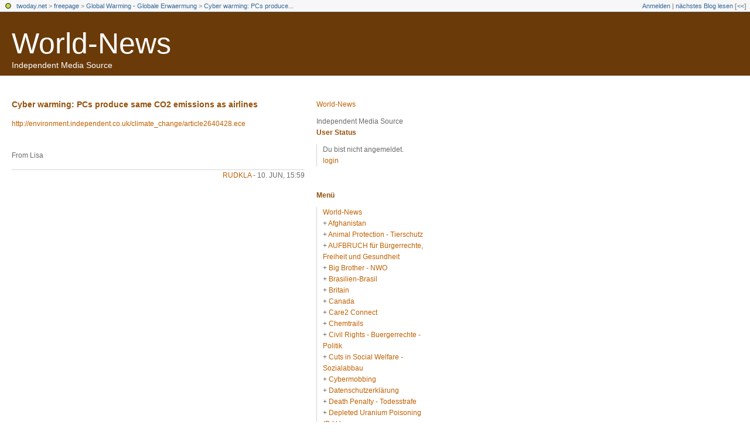

--- FILE ---
content_type: application/javascript
request_url: https://static.twoday.net/jsLib.js
body_size: 1175
content:
/**
 * A compact JavaScript-Helper Libary for Cross Browser Scripting
 * Used for twoday / antville
 *
 * Written by Matthias Platzer at http://knallgrau.at
 * inspired by code found at various places in the net
 * especially by HTMLArea by Mihai Bazon http://students.infoiasi.ro/~mishoo
 *
 * use it as you need it
 * 
 * Nov 2023: updated to reflect current web standard levels (NeonWilderness)
 * 
 */

// used in: modBetterEditorJS.skin, mod(Listening|Reading|Watching)Setup.skin, modToolbarDropDowns.skin
addEvent = function (el, evname, func) {
  el.addEventListener(evname, func, true);
};

// used in: modBetterEditorJS.skin, mod(Listening|Reading|Watching)Setup.skin
stopEvent = function (evt) {
  evt.preventDefault();
  evt.stopPropagation();
};

// NOT used
addEvents = function (el, evs, func) {
  for (var i in evs) addEvent(el, evs[i], func);
};

// NOT used
removeEvent = function (el, evname, func) {
  el.removeEventListener(evname, func, true);
};

// NOT used
removeEvents = function (el, evs, func) {
  for (var i in evs) removeEvent(el, evs[i], func);
};

// used in: modBetterEditorJS.skin
removeClass = function (el, className) {
  el.classList.remove(className);
};

// used in: modBetterEditorJS.skin
addClass = function (el, className) {
  el.classList.add(className);
};

// NOT used
hasClass = function (el, className) {
  return el.classList.contains(className);
};

// NOT used
hitTest = function (ele1, ele2) {
  if (getAbsOffsetLeft(ele1) + ele1.offsetWidth < getAbsOffsetLeft(ele2)) return false;
  if (getAbsOffsetTop(ele1) + ele1.offsetHeight < getAbsOffsetTop(ele2)) return false;
  if (getAbsOffsetLeft(ele2) + ele2.offsetWidth < getAbsOffsetLeft(ele1)) return false;
  if (getAbsOffsetTop(ele2) + ele2.offsetHeight < getAbsOffsetTop(ele1)) return false;
  return true;
};

// NOT used
isUnderMouse = function (evt, ele) {
  var sl = window.scrollX ? window.scrollX : document.body.scrollLeft;
  var st = window.scrollY ? window.scrollY : document.body.scrollTop;

  var x = evt.clientX + sl;
  var y = evt.clientY + st;
  if (x < getAbsOffsetLeft(ele)) return false;
  if (y < getAbsOffsetTop(ele)) return false;
  if (x > getAbsOffsetLeft(ele) + ele.offsetWidth) return false;
  if (y > getAbsOffsetTop(ele) + ele.offsetHeight) return false;
  return true;
};

function getAbsOffsetTop(ele) {
  var offset = 0;
  var st = window.scrollY ? window.scrollY : document.body.scrollTop;
  do {
    offset += ele.offsetTop;
    if (window.getComputedStyle && window.getComputedStyle(ele, '').getPropertyValue('position') === 'fixed') {
      offset += st;
    }
    ele = ele.offsetParent;
  } while (ele != null);
  return offset;
}

function getAbsOffsetLeft(ele) {
  var offset = 0;
  var sl = window.scrollX ? window.scrollX : document.body.scrollLeft;
  do {
    offset += ele.offsetLeft;
    if (window.getComputedStyle && window.getComputedStyle(ele, '').getPropertyValue('position') == 'fixed') {
      offset += sl;
    }
    ele = ele.offsetParent;
  } while (ele != null);
  return offset;
}

// NOT used
// Cookie Functions
function ClientCookie() {
  if (document.cookie.length) {
    this.cookies = ' ' + document.cookie;
  }
}

ClientCookie.prototype.setCookie = function (key, value) {
  document.cookie = key + '=' + escape(value);
};

ClientCookie.prototype.getCookie = function (key) {
  if (this.cookies) {
    var start = this.cookies.indexOf(' ' + key + '=');
    if (start == -1) {
      return null;
    }
    var end = this.cookies.indexOf(';', start);
    if (end == -1) {
      end = this.cookies.length;
    }
    end -= start;
    var cookie = this.cookies.substr(start, end);
    return unescape(cookie.substr(cookie.indexOf('=') + 1, cookie.length - cookie.indexOf('=') + 1));
  } else {
    return null;
  }
};

// partially used in: modBetterEditorJS.skin
userAgent = navigator.userAgent.toLowerCase();
isIE = userAgent.includes('msie') && !userAgent.includes('opera');
isOpera = userAgent.includes('opera');
isMac = userAgent.includes('mac');
isMacIE = isIE && isMac;
isWinIE = isIE && !isMac;
isSafari = userAgent.includes('safari');
// navigator.product is now deprecated and always equals "Gecko" in all browsers
isGecko = /* navigator.product == 'Gecko' && */ !isSafari;

// partially used in: modBetterEditorJS.skin
KEY_TAB = 9;
KEY_REFRESH = 116; // F5
KEY_ENTER = 13;
TAB_INDENT = 2;
KEY_SPACE = 32;

// used in: mod(Listening|Reading|Watching)Setup.skin
function newXmlRequest() {
  return new XMLHttpRequest();
}
